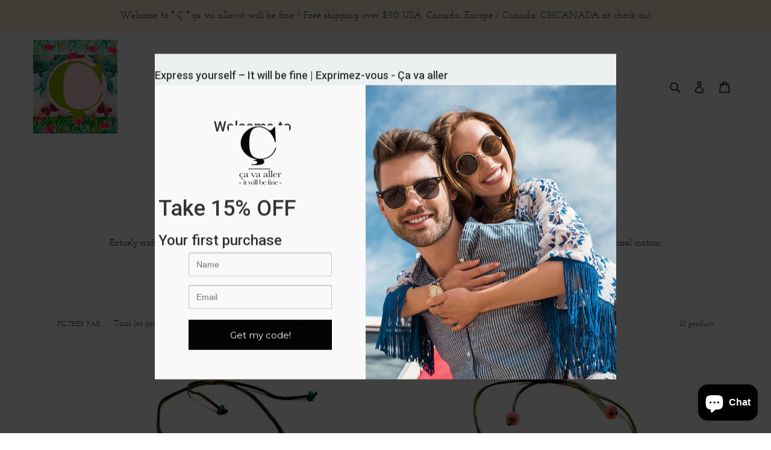

--- FILE ---
content_type: text/html; charset=utf-8
request_url: https://embedded.wishpondpages.com/lp/2711835/?parent_url=https%3A%2F%2Fwww.cavaaller-itwillbefine.com%2Ffr%2Fcollections%2Fvi-loop-necklace-eyeglass-holder&embedded=true&deviceMode=desktop
body_size: 8614
content:

<!DOCTYPE html>
<html xmlns:fb="http://www.facebook.com/2008/fbml" class="popup tablet-enabled phone-enabled">
  <head prefix="og: http://ogp.me/ns# fb: http://ogp.me/ns/fb# website: http://ogp.me/ns/website#">
    <meta charset="utf-8">
    <meta content="width=device-width, initial-scale=1.0" name="viewport">
    <meta content="notranslate" name="google">
    <link rel="canonical" href="https://www.wishpond.com/lp/2711835/reference" />
<meta itemprop="name" content="Popup" />
<meta itemprop="description" content=" " />
<meta name="description" content=" " />
<meta property="fb:app_id" value="515720611858523" />
<meta property="og:type" content="wishpond_pool_a:campaign" />
<meta property="og:url" content="https://www.wishpond.com/lp/2711835/reference" />
<meta name="twitter:url" content="https://www.wishpond.com/lp/2711835/reference" />
<meta property="og:title" content="Popup" />
<meta name="twitter:title" content="Popup" />
<meta property="og:description" content=" " />
<meta name="twitter:description" content=" " />
<meta name="twitter:site" content="@CampaignCards" />
<meta name="twitter:card" content="summary" />
    <base href="https://www.wishpond.com/lp/2711835/">
    <title>Popup</title>
    

    <!--[if lte IE 9]>
  <script src="//cdnjs.cloudflare.com/ajax/libs/respond.js/1.4.2/respond.min.js" type="text/javascript"></script>
  <script src="//cdnjs.cloudflare.com/ajax/libs/Base64/1.0.0/base64.min.js" type="text/javascript"></script>
  <script>
    (function(d) { d.className = d.className + " ie9orlower" })(document.documentElement)
  </script>
<![endif]-->



    <script>!function(t,e){"object"==typeof exports&&"undefined"!=typeof module?module.exports=e():"function"==typeof define&&define.amd?define(e):t.ES6Promise=e()}(this,function(){"use strict";function t(t){return"function"==typeof t||"object"==typeof t&&null!==t}function e(t){return"function"==typeof t}function n(t){G=t}function r(t){H=t}function o(){return function(){return process.nextTick(l)}}function i(){return void 0!==z?function(){z(l)}:c()}function s(){var t=0,e=new R(l),n=document.createTextNode("");return e.observe(n,{characterData:!0}),function(){n.data=t=++t%2}}function u(){var t=new MessageChannel;return t.port1.onmessage=l,function(){return t.port2.postMessage(0)}}function c(){var t=setTimeout;return function(){return t(l,1)}}function l(){for(var t=0;t<W;t+=2){(0,Z[t])(Z[t+1]),Z[t]=void 0,Z[t+1]=void 0}W=0}function a(){try{var t=require("vertx");return z=t.runOnLoop||t.runOnContext,i()}catch(n){return c()}}function f(t,e){var n=arguments,r=this,o=new this.constructor(p);void 0===o[tt]&&k(o);var i=r._state;return i?function(){var t=n[i-1];H(function(){return T(i,o,t,r._result)})}():S(r,o,t,e),o}function d(t){var e=this;if(t&&"object"==typeof t&&t.constructor===e)return t;var n=new e(p);return g(n,t),n}function p(){}function h(){return new TypeError("You cannot resolve a promise with itself")}function _(){return new TypeError("A promises callback cannot return that same promise.")}function v(t){try{return t.then}catch(e){return ot.error=e,ot}}function w(t,e,n,r){try{t.call(e,n,r)}catch(o){return o}}function m(t,e,n){H(function(t){var r=!1,o=w(n,e,function(n){r||(r=!0,e!==n?g(t,n):E(t,n))},function(e){r||(r=!0,j(t,e))},"Settle: "+(t._label||" unknown promise"));!r&&o&&(r=!0,j(t,o))},t)}function y(t,e){e._state===nt?E(t,e._result):e._state===rt?j(t,e._result):S(e,void 0,function(e){return g(t,e)},function(e){return j(t,e)})}function b(t,n,r){n.constructor===t.constructor&&r===f&&n.constructor.resolve===d?y(t,n):r===ot?j(t,ot.error):void 0===r?E(t,n):e(r)?m(t,n,r):E(t,n)}function g(e,n){e===n?j(e,h()):t(n)?b(e,n,v(n)):E(e,n)}function A(t){t._onerror&&t._onerror(t._result),x(t)}function E(t,e){t._state===et&&(t._result=e,t._state=nt,0!==t._subscribers.length&&H(x,t))}function j(t,e){t._state===et&&(t._state=rt,t._result=e,H(A,t))}function S(t,e,n,r){var o=t._subscribers,i=o.length;t._onerror=null,o[i]=e,o[i+nt]=n,o[i+rt]=r,0===i&&t._state&&H(x,t)}function x(t){var e=t._subscribers,n=t._state;if(0!==e.length){for(var r=void 0,o=void 0,i=t._result,s=0;s<e.length;s+=3)r=e[s],o=e[s+n],r?T(n,r,o,i):o(i);t._subscribers.length=0}}function P(){this.error=null}function O(t,e){try{return t(e)}catch(n){return it.error=n,it}}function T(t,n,r,o){var i=e(r),s=void 0,u=void 0,c=void 0,l=void 0;if(i){if((s=O(r,o))===it?(l=!0,u=s.error,s=null):c=!0,n===s)return void j(n,_())}else s=o,c=!0;n._state!==et||(i&&c?g(n,s):l?j(n,u):t===nt?E(n,s):t===rt&&j(n,s))}function C(t,e){try{e(function(e){g(t,e)},function(e){j(t,e)})}catch(n){j(t,n)}}function M(){return st++}function k(t){t[tt]=st++,t._state=void 0,t._result=void 0,t._subscribers=[]}function F(t,e){this._instanceConstructor=t,this.promise=new t(p),this.promise[tt]||k(this.promise),U(e)?(this._input=e,this.length=e.length,this._remaining=e.length,this._result=new Array(this.length),0===this.length?E(this.promise,this._result):(this.length=this.length||0,this._enumerate(),0===this._remaining&&E(this.promise,this._result))):j(this.promise,N())}function N(){return new Error("Array Methods must be provided an Array")}function Y(t){return new F(this,t).promise}function q(t){var e=this;return new e(U(t)?function(n,r){for(var o=t.length,i=0;i<o;i++)e.resolve(t[i]).then(n,r)}:function(t,e){return e(new TypeError("You must pass an array to race."))})}function B(t){var e=new this(p);return j(e,t),e}function L(){throw new TypeError("You must pass a resolver function as the first argument to the promise constructor")}function D(){throw new TypeError("Failed to construct 'Promise': Please use the 'new' operator, this object constructor cannot be called as a function.")}function I(t){this[tt]=M(),this._result=this._state=void 0,this._subscribers=[],p!==t&&("function"!=typeof t&&L(),this instanceof I?C(this,t):D())}function K(){var t=void 0;if("undefined"!=typeof global)t=global;else if("undefined"!=typeof self)t=self;else try{t=Function("return this")()}catch(e){throw new Error("polyfill failed because global object is unavailable in this environment")}var n=t.Promise;if(n){var r=null;try{r=Object.prototype.toString.call(n.resolve())}catch(e){}if("[object Promise]"===r&&!n.cast)return}t.Promise=I}var U=Array.isArray?Array.isArray:function(t){return"[object Array]"===Object.prototype.toString.call(t)},W=0,z=void 0,G=void 0,H=function(t,e){Z[W]=t,Z[W+1]=e,2===(W+=2)&&(G?G(l):$())},J="undefined"!=typeof window?window:void 0,Q=J||{},R=Q.MutationObserver||Q.WebKitMutationObserver,V="undefined"==typeof self&&"undefined"!=typeof process&&"[object process]"==={}.toString.call(process),X="undefined"!=typeof Uint8ClampedArray&&"undefined"!=typeof importScripts&&"undefined"!=typeof MessageChannel,Z=new Array(1e3),$=void 0;$=V?o():R?s():X?u():void 0===J&&"function"==typeof require?a():c();var tt=Math.random().toString(36).substring(16),et=void 0,nt=1,rt=2,ot=new P,it=new P,st=0;return F.prototype._enumerate=function(){for(var t=this.length,e=this._input,n=0;this._state===et&&n<t;n++)this._eachEntry(e[n],n)},F.prototype._eachEntry=function(t,e){var n=this._instanceConstructor,r=n.resolve;if(r===d){var o=v(t);if(o===f&&t._state!==et)this._settledAt(t._state,e,t._result);else if("function"!=typeof o)this._remaining--,this._result[e]=t;else if(n===I){var i=new n(p);b(i,t,o),this._willSettleAt(i,e)}else this._willSettleAt(new n(function(e){return e(t)}),e)}else this._willSettleAt(r(t),e)},F.prototype._settledAt=function(t,e,n){var r=this.promise;r._state===et&&(this._remaining--,t===rt?j(r,n):this._result[e]=n),0===this._remaining&&E(r,this._result)},F.prototype._willSettleAt=function(t,e){var n=this;S(t,void 0,function(t){return n._settledAt(nt,e,t)},function(t){return n._settledAt(rt,e,t)})},I.all=Y,I.race=q,I.resolve=d,I.reject=B,I._setScheduler=n,I._setAsap=r,I._asap=H,I.prototype={constructor:I,then:f,"catch":function(t){return this.then(null,t)}},I.polyfill=K,I.Promise=I,I}),ES6Promise.polyfill(),function(){window._s=function(t,e,n){var r,o,i,s,u,c,l,a,f,d,p;if(null==(r=window._s)._scripts&&(r._scripts={}),null==t){for(o in d={},c=window._s._scripts)p=c[o],d[o]=p.src;return d}return"[object Object]"===Object.prototype.toString.call(t)?window._s._options=t:"[object Array]"===Object.prototype.toString.call(t)?Promise.all(function(){var e,n,r;for(r=[],e=0,n=t.length;e<n;e++)i=t[e],r.push(_s(i));return r}()):(s=t,!1===e?null!=window._s._scripts[s]?null!=n&&(n?window._s._scripts[s].resolve():window._s._scripts[s].reject(new Error("script failed to load - "+s))):(f=null,a=null,u=new Promise(function(t,e){return null!=n?n?t():e(new Error("script failed to load - "+s)):(f=t,a=e)}),window._s._scripts[s]={promise:u,resolve:f,reject:a}):null!=e&&null==window._s._scripts[s]&&(window._s._scripts[s]={src:e,promise:new Promise(function(t,r){var o,i,s;return null!=(null!=(s=window._s._options)?s.loadScript:void 0)?window._s._options.loadScript(e,t,r,n):(null==(o=window._s)._head&&(o._head=document.getElementsByTagName("head")[0]),i=document.createElement("script"),null!=n&&(i.id=n),i.src=e,i.type="text/javascript",i.onload=function(){return t()},i.onerror=function(t){return r(t)},window._s._head.insertBefore(i,window._s._head.lastChild))})}),(null!=(l=window._s._scripts[s])?l.promise:void 0)?window._s._scripts[s].promise:new Promise(function(t,e){return e(new Error("script failed to load - "+s))}))}}.call(this),function(){!function(){var t,e,n,r,o,i,s;for(i=null,r=0,o=(e=[["Edge"],["Chrome"],["MSIE","Explorer"],["Trident","Explorer"],["Firefox"],["Safari"],["Opera"]]).length;r<o;r++)if(t=e[r],-1!==navigator.userAgent.indexOf(t[0])){i=(t[1]||t[0]).toLowerCase();break}(s=document.createElement("div")).style.display="flex","flex"===s.style.display&&"explorer"!==i||(n="no-flexbox"),document.documentElement.className+=" "+(i||"other")+"-browser "+(n||"")}()}.call(this),function(){}.call(this);</script>
    <script type="text/javascript" src="//cdn.wishpond.net/connect.js?merchantId=1589177&socialCampaignId=2711835&writeKey=8d85ee2a565f" id="connectjs" onload="_s(this.id, false, true)" onerror="_s(this.id, false, false)" async></script>
    <script type="text/javascript" src="//d30itml3t0pwpf.cloudfront.net/assets/pages_v2r-8afdae5e4132f31139e4c9795374a55eb01a4ad7d83185de770c59bbfd78a8c1.js" id="app" onload="_s(this.id, false, true)" onerror="_s(this.id, false, false)" async></script>



      
<script type="text/javascript" src="//cdn.jsdelivr.net/jquery/1.10.2/jquery-1.10.2.min.js" id="jquery" onload="_s(this.id, false, true)" onerror="_s(this.id, false, false)" async></script>


      <script>
        window.disableWishpondPopupLoad = true;
      </script>

    <script>_s('connectjs', false);_s('app', false);_s('jquery', false);</script>

      <script type="text/javascript">
        _s('connectjs').then(function() { Wishpond.LogoBar.start({"socialCampaignId":2711835,"campaignType":"popup","onWhiteLabelPlan":false,"poweredByDestination":"https://www.wishpond.com/signup?welcome_page=true"}) })
      </script>

      <link rel="stylesheet" media="screen" href="//d30itml3t0pwpf.cloudfront.net/assets/pages_v4_default-b26b3c7898a3d8d37b34203f8c33b4c979b30647c496589f2011bfe8e10358b1.css" />

    <link href="//fonts.googleapis.com/css?family=Roboto%3A300%2C400%2C500%2C700%7CMontserrat" rel="stylesheet" type="text/css" />

    <style id="wp-css">#wpcPage0 { background-image:linear-gradient(to bottom, #ffffff 0%, #ffffff 100%);max-width:766px;min-height:541px; }
.tablet #wpcPage0 { min-height:541px;background-image:linear-gradient(to bottom, #ffffff 0%, #ffffff 100%);max-width:766px; }
.phone #wpcPage0 { min-height:811px;max-width:300px;background-image:linear-gradient(to bottom, #ffffff 0%, #ffffff 100%); }
#wpcSection_9035080 .wpx-container { min-height:489px; }
.tablet #wpcSection_9035080 .wpx-container { min-height:489px; }
.phone #wpcSection_9035080 .wpx-container { min-height:773px; }
#wpForm_5429147 { top:278px;left:56px;width:238px;height:162px;z-index:31; }
.tablet #wpForm_5429147 { width:238px;height:154px;left:56px;top:289px;z-index:31; }
.phone #wpForm_5429147 { width:261px;height:155px;left:20px;top:589px;z-index:31; }
.wfcEmail_3785203 { top:332px;left:56px;width:238px;min-height:40px;z-index:10; }
.wfcEmail_3785203 .field-input { border:1px solid #cccccc;border-radius:0px 0px 0px 0px;box-shadow:0px 1px 1px 0px rgba(0, 0, 0, 0.15) inset;height:40px; }
.wfcEmail_3785203 .field-label { margin:0px 0px 3px 0px;font-size:14px;font-weight:bold;text-align:left; }
.wfcEmail_3785203  + .field-errors-container .field-errors { background-color:#f31621;color:#ffffff;font-family:Roboto, sans-serif;font-size:13px;font-weight:400; }
.wfcEmail_3785203  + .field-errors-container .field-errors:before { border-bottom-color:#f31621; }
.tablet .wfcEmail_3785203 { width:238px;min-height:40px;left:56px;top:341px;z-index:10; }
.tablet .wfcEmail_3785203 .field-input { border:1px solid #cccccc;border-radius:0px 0px 0px 0px;box-shadow:0px 1px 1px 0px rgba(0, 0, 0, 0.15) inset;height:40px; }
.tablet .wfcEmail_3785203 .field-label { margin:0px 0px 3px 0px;font-size:14px;font-weight:bold;text-align:left; }
.tablet .wfcEmail_3785203  + .field-errors-container .field-errors { background-color:#f31621;color:#ffffff;font-family:Roboto, sans-serif;font-size:13px;font-weight:400; }
.tablet .wfcEmail_3785203  + .field-errors-container .field-errors:before { border-bottom-color:#f31621; }
.phone .wfcEmail_3785203 { width:261px;min-height:40px;left:20px;top:642px;z-index:10; }
.phone .wfcEmail_3785203 .field-input { border:1px solid #cccccc;border-radius:0px 0px 0px 0px;box-shadow:0px 1px 1px 0px rgba(0, 0, 0, 0.15) inset;height:40px; }
.phone .wfcEmail_3785203 .field-label { margin:0px 0px 3px 0px;font-size:14px;font-weight:bold;text-align:left; }
.phone .wfcEmail_3785203  + .field-errors-container .field-errors { background-color:#f31621;color:#ffffff;font-family:Roboto, sans-serif;font-size:13px;font-weight:400; }
.phone .wfcEmail_3785203  + .field-errors-container .field-errors:before { border-bottom-color:#f31621; }#wfcEmail_3785203 .control-label-hideable { display: none }

#wpcButton_13306 { top:390px;left:56px;width:238px;min-height:50px;z-index:30; }
#wpcButton_13306 > button { background-image:linear-gradient(to bottom, rgb(0%, 0%, 0%) 0%, rgb(0%, 0%, 0%) 100%);border:1px solid rgba(0%, 0%, 0%, 0);border-radius:0px 0px 0px 0px;color:#ffffff;font-size:15px;text-align:center;font-family:Montserrat, sans-serif; }
#wpcButton_13306 > button:hover { background-image:linear-gradient(to bottom, rgb(0%, 0%, 0%) 0%, rgb(0%, 0%, 0%) 100%); }
#wpcButton_13306 .wpc-button__icon-container { margin:0px 10px 0px 0px; }
.tablet #wpcButton_13306 { width:238px;min-height:50px;left:56px;top:393px;z-index:30; }
.tablet #wpcButton_13306 > button { background-image:linear-gradient(to bottom, rgb(0%, 0%, 0%) 0%, rgb(0%, 0%, 0%) 100%);border:1px solid rgba(0%, 0%, 0%, 0);border-radius:0px 0px 0px 0px;color:#ffffff;font-size:15px;text-align:center;font-family:Montserrat, sans-serif; }
.tablet #wpcButton_13306 > button:hover { background-image:linear-gradient(to bottom, rgb(0%, 0%, 0%) 0%, rgb(0%, 0%, 0%) 100%); }
.tablet #wpcButton_13306 .wpc-button__icon-container { margin:0px 10px 0px 0px; }
.phone #wpcButton_13306 { width:261px;min-height:50px;left:20px;top:694px;z-index:30; }
.phone #wpcButton_13306 > button { background-image:linear-gradient(to bottom, rgb(0%, 0%, 0%) 0%, rgb(0%, 0%, 0%) 100%);border:1px solid rgba(0%, 0%, 0%, 0);border-radius:0px 0px 0px 0px;color:#ffffff;font-size:15px;text-align:center;font-family:Montserrat, sans-serif; }
.phone #wpcButton_13306 > button:hover { background-image:linear-gradient(to bottom, rgb(0%, 0%, 0%) 0%, rgb(0%, 0%, 0%) 100%); }
.phone #wpcButton_13306 .wpc-button__icon-container { margin:0px 10px 0px 0px; }
.wpcText_5096679 { min-height:30px;width:150px;z-index:40;transform:scale(1);transform-origin:0px 0px;top:31px;left:98px; }
.wpcText_5096679 .wpc-text { padding:5px 0px 5px 0px;font-size:14px;font-family:'Roboto', 'Helvetica', 'Arial', sans-serif; }
.tablet .wpcText_5096679 { top:47px;left:99px;z-index:40;min-height:30px;width:150px; }
.phone .wpcText_5096679 { top:337px;left:75px;z-index:40;min-height:30px;width:150px; }
.wpcText_97559 { min-height:101px;width:337px;z-index:50;transform:scale(1);transform-origin:0px 0px;top:161px;left:6px; }
.wpcText_97559 .wpc-text { padding:5px 0px 5px 0px;font-size:14px;font-family:'Roboto', 'Helvetica', 'Arial', sans-serif; }
.tablet .wpcText_97559 { top:181px;left:6px;z-index:50;min-height:101px;width:337px; }
.phone .wpcText_97559 { top:486px;left:1px;z-index:50;min-height:101px;width:325px;transform:scale(0.92);transform-origin:0px 0px; }
.wpcText_5313951 { transform:scale(1);transform-origin:0px 0px;top:11px;left:0px;width:766px;min-height:30px;z-index:60; }
.wpcText_5313951 .wpc-text { padding:5px 0px 5px 0px;font-size:14px;font-family:'Roboto', 'Helvetica', 'Arial', sans-serif; }
.tablet .wpcText_5313951 { top:11px;left:20px;width:726px;min-height:42px;z-index:60; }
.phone .wpcText_5313951 { top:10px;left:0px;width:516px;min-height:30px;z-index:60;transform:scale(0.6);transform-origin:0px 0px; }
#wpcSection_2946035 { background-image:linear-gradient(to bottom, rgb(95%, 97%, 96%) 0%, rgb(95%, 97%, 96%) 100%); }
#wpcSection_2946035 .wpx-container { min-height:52px; }
.tablet #wpcSection_2946035 { background-image:linear-gradient(to bottom, rgb(95%, 97%, 96%) 0%, rgb(95%, 97%, 96%) 100%); }
.tablet #wpcSection_2946035 .wpx-container { min-height:52px; }
.phone #wpcSection_2946035 { background-image:linear-gradient(to bottom, rgb(95%, 97%, 96%) 0%, rgb(95%, 97%, 96%) 100%); }
.phone #wpcSection_2946035 .wpx-container { min-height:38px; }
#wpcImage_3857687 { width:100px;height:102px;z-index:70;top:67px;left:123px; }
.tablet #wpcImage_3857687 { top:84px;left:124px;z-index:70;height:102px;width:100px; }
.phone #wpcImage_3857687 { top:377px;left:100px;z-index:70;width:100px;height:102px; }
#wpcBoxObject_6196 { width:416px;z-index:80;top:0px;left:350px; }
#wpcBoxObject_6196 > .box-object-container { background-image:url(https://d30itml3t0pwpf.cloudfront.net/api/v3/medias/16115567/image/opt/original/1664485816-5a3890ce), linear-gradient(to bottom, #f3f3f3 0%, #f3f3f3 100%);border:0px solid #fff;border-radius:0px 0px 0px 0px;min-height:489px;background-attachment:scroll;background-size:cover;background-position:center center;background-repeat:no-repeat; }
.tablet #wpcBoxObject_6196 { top:0px;left:350px;z-index:80;width:416px; }
.tablet #wpcBoxObject_6196 > .box-object-container { min-height:489px;background-image:url(https://d30itml3t0pwpf.cloudfront.net/api/v3/medias/16115567/image/opt/original/1664485816-5a3890ce), linear-gradient(to bottom, #f3f3f3 0%, #f3f3f3 100%);background-attachment:scroll;background-size:cover;background-position:center center;background-repeat:no-repeat;border:0px solid #fff;border-radius:0px 0px 0px 0px; }
.phone #wpcBoxObject_6196 { width:260px;top:16px;left:20px;z-index:80; }
.phone #wpcBoxObject_6196 > .box-object-container { min-height:308px;background-image:url(https://d30itml3t0pwpf.cloudfront.net/api/v3/medias/16115567/image/opt/original/1664485816-5a3890ce), linear-gradient(to bottom, #f3f3f3 0%, #f3f3f3 100%);background-attachment:scroll;background-size:cover;background-position:center center;background-repeat:no-repeat;border:0px solid #fff;border-radius:0px 0px 0px 0px; }
.wfcFirstname_894426 { min-height:40px;width:238px;z-index:20;top:278px;left:56px; }
.wfcFirstname_894426 .field-input { border:1px solid #cccccc;border-radius:4px 4px 4px 4px;box-shadow:0px 1px 1px 0px rgba(0, 0, 0, 0.15) inset;height:40px; }
.wfcFirstname_894426 .field-label { margin:0px 0px 3px 0px;font-size:14px;font-weight:bold;text-align:left; }
.wfcFirstname_894426  + .field-errors-container .field-errors { background-color:#f31621;color:#ffffff;font-family:Roboto, sans-serif;font-size:13px;font-weight:400; }
.wfcFirstname_894426  + .field-errors-container .field-errors:before { border-bottom-color:#f31621; }
.tablet .wfcFirstname_894426 { top:289px;left:56px;z-index:20;min-height:40px;width:238px; }
.phone .wfcFirstname_894426 { top:589px;left:20px;z-index:20;min-height:40px;width:261px; }#wfcFirstname_894426 .control-label-hideable { display: none }
</style>

  </head>
  <body>
    <noscript>
  <div class="script-error">
    <div class="alert alert-block alert-info">
      <h4>Javascript is disabled</h4>
      Sorry, but this page needs Javascript to run.
    </div>
  </div>
</noscript>

    <!--[if lte IE 8]>
  <script src="//d30itml3t0pwpf.cloudfront.net/javascripts/pages_v2_ie_disabler.js"></script>
<![endif]-->


    <div id="wp-html">

      <div id="wpcPage0" class="wpcPage wpcPage0 popup"><div class="wpc-page"><div id="wpcSection_2946035" class="wpcSection wpcSection_2946035 wpc-section"><div class="wpx-container"><div id="wpcText_5313951" class="wpcText wpcText_5313951 center-text hero-text"><div class="wpc-text"><h4>Express yourself – It will be fine | Exprimez-vous - Ça va aller </h4>
</div></div></div></div><div id="wpcSection_9035080" class="wpcSection wpcSection_9035080 wpc-section"><div class="wpx-container"><div id="wpcBoxObject_6196" class="wpcBoxObject wpcBoxObject_6196"><div class="box-object-container "></div></div><div id="wpcText_5096679" class="wpcText wpcText_5096679 center-text hero-text"><div class="wpc-text"><h3>Welcome to</h3>
</div></div><div id="wpcImage_3857687" class="wpcImage wpcImage_3857687"><img src="https://d30itml3t0pwpf.cloudfront.net/api/v3/medias/16115517/image/opt/1600x1600%3E/1664485460-a26a55c1" /></div><div id="wpcText_97559" class="wpcText wpcText_97559 center-text hero-text"><div class="wpc-text"><h1>Take 15% OFF</h1>

<h3>Your first purchase</h3>
</div></div><div id="wfcEmail_3785203" class="wfcEmail wfcEmail_3785203 main-form wfcField"><div class="wfc-field"><label class="control-label field-label control-label-hideable" for="wfcEmail_3785203_0"><span>Email</span> <span class="required">*</span></label><input type="email" class="field-input form-control" id="wfcEmail_3785203_0" name="wfcEmail_3785203" maxlength="256" /></div></div><div id="wpForm_5429147" class="wpForm wpForm_5429147"><div class="wp-form js-form-container"></div></div><div id="wpcButton_13306" class="wpcButton wpcButton_13306"><button class="has-click-action"><span>Get my code!</span></button></div><div id="wfcFirstname_894426" class="wfcFirstname wfcFirstname_894426 main-form wfcField"><div class="wfc-field"><label class="control-label field-label control-label-hideable" for="wfcFirstname_894426_0"><span>First Name</span> <span class="required">*</span></label><input type="text" class="field-input form-control" id="wfcFirstname_894426_0" name="wfcFirstname_894426" maxlength="256" /></div></div></div></div></div></div>
    </div>

    <script>
      _s(["connectjs","app"]).then(function() {
        window.wishpondApp = Wishpond.V2('#wp-html', '#wp-css');
wishpondApp.init({"id":2711835,"variationId":2967545,"title":"C#2 Popup","shareUrl":"http://wshe.es/JF2AjXCd","authorisation":{"type":"email"},"type":"popup","fileUrl":"","gaParams":"type=popup&mid=1589177&pid=1229","pagesVersion":4,"bookie":{"base":"https://bookie.wishpond.com/v1/social_campaigns/2711835","enter":"https://bookie.wishpond.com/v1/entries","poll":"https://bookie.wishpond.com/v1/poll","trigger":"https://bookie.wishpond.com/v1/triggers","referral_code":"https://bookie.wishpond.com/v1/referral_codes"},"variationVersionId":227702}, _wp('base').attr('href'));

new Wishpond.V2.Page(wishpondApp, /^\/$/, 0, {"slug":"","fetchURL":"https://www.wishpond.com/pages/v2r/2711835.json?index=0&variation_id=2967545","id":"4657f500","name":"Main Page","checkoutSettings":{},"conversionTracking":{},"pageOrderIndex":0,"cache":{"guard":1769285591.612041,"key":"pc:1282914:0"}});

new Wishpond.V2.Page(wishpondApp, /^67ciu101\/$/, 1, {"slug":"67ciu101","fetchURL":"https://www.wishpond.com/pages/v2r/2711835.json?index=1&variation_id=2967545","id":"67ciu101","name":"TY Page","checkoutSettings":{},"conversionTracking":{},"pageOrderIndex":1,"cache":{"guard":1769285591.612041,"key":"pc:1282914:1"}});
wishpondApp.router.prefetchPages('https://www.wishpond.com/pages/v2r/2711835/pages.json?variation_id=2967545');
;
;
wishpondApp.analyticsTrackers.start("wishpondApp.safe('(function(i,s,o,g,r,a,m){i[\\'GoogleAnalyticsObject\\']=r;i[r]=i[r]||function(){        (i[r].q=i[r].q||[]).push(arguments)},i[r].l=1*new Date();a=s.createElement(o),        m=s.getElementsByTagName(o)[0];a.async=1;a.src=g;m.parentNode.insertBefore(a,m)        })(window,document,\\'script\\',\\'//www.google-analytics.com/analytics.js\\',\\'ga\\');        ga(\\'create\\', \\'UA-17899204-1\\', {\\'name\\': \\'Wishpond\\'});');")
        wishpondApp.component('wpForm_5429147', {"countAsConversion":true,"autofocus":false,"autosubmit":false,"entryClosedMessage":"Entry is currently closed"});
wishpondApp.component('wfcEmail_3785203', {"placeholder":"Email","key":"email","paramAlias":"email","maxlengthReachedMessage":"Maximum 256 characters"}).validate('required', true, 'This field is required').validate('regex', /^[a-zA-Z0-9._%+-]+@([a-zA-Z0-9-]+\.)+[a-zA-Z]{2,}$/, 'Invalid Email');
wishpondApp.component('wpcButton_13306', {"actions":[{"type":"submit_form"},{"type":"go_to_page","data":{"target":"next_page"}}],"countAsConversion":false,"entryClosedMessage":"Entry is currently closed"});
wishpondApp.component('wfcFirstname_894426', {"placeholder":"Name","key":"first_name","paramAlias":"first_name","maxlengthReachedMessage":"Maximum 256 characters"}).validate('required', true, 'This field is required');
wishpondApp.analyticsTrackers.start("", false)
        wishpondApp.router.go();
wishpondApp.forms.autosubmit();
wishpondApp.startPopup({"frame":{"fullWidth":false,"scrollWithPage":true,"position":"center_center","animation":{"show":{"type":"fade","duration":500},"hide":{"type":"fade","duration":500}}},"overlay":{"disableBodyScroll":true,"styles":{"opacity":0.75}},"closeButton":{"id":"wp-close-1282914","styles":"","matPopupPosition":false},"logoBarStylesheet":""});


      }, function(err) {
        document.write("<div class='script-error'><div class='alert alert-block alert-info'><h4>A critical script has been blocked</h4> Please disable your adblocker or whitelist this page to continue.</div></div>");
      });
    </script>

  </body>
</html>
<!-- {"prefix":"PagesV2r/7b4ed8/1","version":20230523000001,"queries":1,"guard":1769285591.612041,"generated":"2026-01-24T20:13:11.656+00:00"} -->
